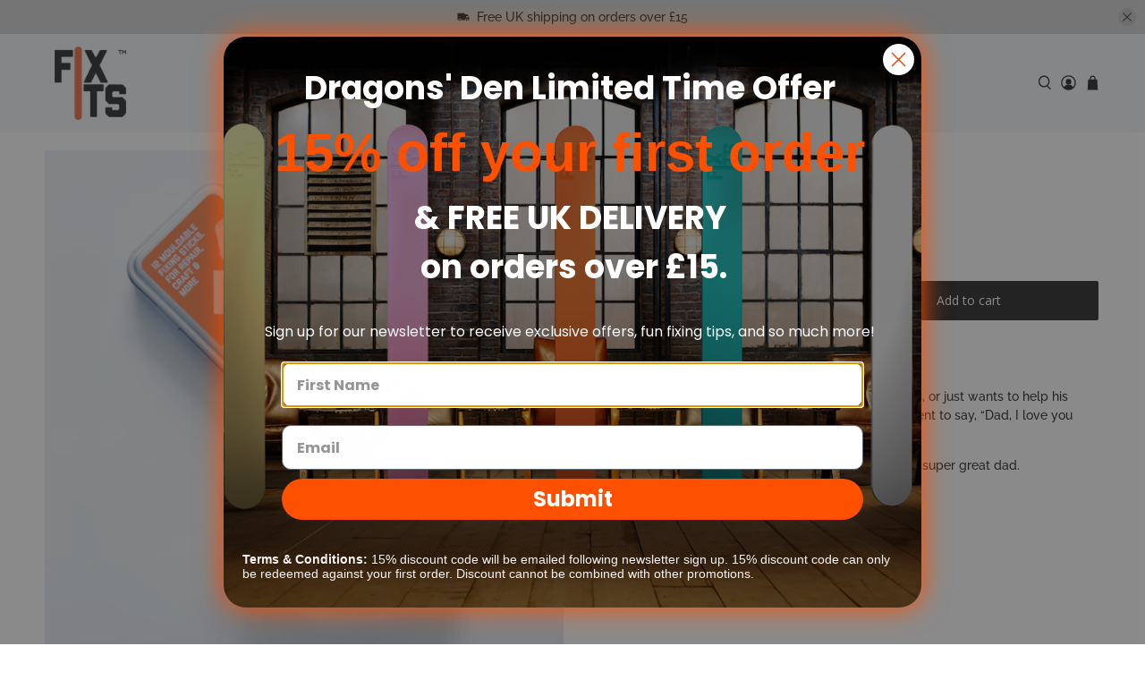

--- FILE ---
content_type: text/javascript; charset=utf-8
request_url: https://www.fixits.com/products/the-dad-bundle.js
body_size: 1431
content:
{"id":6906002309201,"title":"The Dad Bundle","handle":"the-dad-bundle","description":"\u003cmeta charset=\"utf-8\"\u003e\n\u003cp data-mce-fragment=\"1\"\u003eThe modern dad deserves FixIts.\u003c\/p\u003e\n\u003cp data-mce-fragment=\"1\"\u003eWhether he’s someone who gets a kick out of fixing things, or just wants to help his family keep their stuff for longer, FixIts is the perfect present to say, “Dad, I love you (and please fix my charger cord).”\u003c\/p\u003e\n\u003cp data-mce-fragment=\"1\"\u003eSuper strong tape, super cool gift tin, super flexible FixIts, super great dad.\u003c\/p\u003e\n\u003cp data-mce-fragment=\"1\"\u003e\u003cspan data-mce-fragment=\"1\"\u003eKit includes:\u003c\/span\u003e\u003c\/p\u003e\n\u003cp data-mce-fragment=\"1\"\u003e1 x \u003ca title=\"FixIts gift tin\" href=\"https:\/\/www.fixits.com\/collections\/fixits-shop\/products\/fixits-gift-tin\"\u003eFixIts Gift Tin\u003c\/a\u003e\u003c\/p\u003e\n\u003cp data-mce-fragment=\"1\"\u003e1 x \u003ca title=\"FixIts resuseable tape\" href=\"https:\/\/www.fixits.com\/collections\/fixits-shop\/products\/fixits-reusable-tape\"\u003eFixIts reusable tape\u003c\/a\u003e.\u003c\/p\u003e","published_at":"2022-06-09T12:04:37+01:00","created_at":"2022-06-09T11:41:47+01:00","vendor":"FixIts","type":"Home \u0026 Garden","tags":["Father's Day","FixIts"],"price":3498,"price_min":3498,"price_max":3498,"available":true,"price_varies":false,"compare_at_price":3498,"compare_at_price_min":3498,"compare_at_price_max":3498,"compare_at_price_varies":false,"variants":[{"id":39957725249617,"title":"Default Title","option1":"Default Title","option2":null,"option3":null,"sku":"DAD-BUNDLE","requires_shipping":true,"taxable":true,"featured_image":null,"available":true,"name":"The Dad Bundle","public_title":null,"options":["Default Title"],"price":3498,"weight":0,"compare_at_price":3498,"inventory_management":"shopify","barcode":"","requires_selling_plan":false,"selling_plan_allocations":[]}],"images":["\/\/cdn.shopify.com\/s\/files\/1\/3100\/5412\/products\/FixIts-Father_s-Day-bundle.jpg?v=1654856966","\/\/cdn.shopify.com\/s\/files\/1\/3100\/5412\/products\/GiftTinfront_600x_1fe231fc-24cb-4c15-ace7-882e7cbf96ae.jpg?v=1654856966","\/\/cdn.shopify.com\/s\/files\/1\/3100\/5412\/products\/FixItsreuseabletape.jpg?v=1654856966","\/\/cdn.shopify.com\/s\/files\/1\/3100\/5412\/products\/GiftTinback_600x_89b6583e-13cc-449f-955c-346bdb53135b.jpg?v=1654856966","\/\/cdn.shopify.com\/s\/files\/1\/3100\/5412\/products\/FixItsgifttin_600x_2a1deb89-36cb-44a4-b104-7c226b91741b.jpg?v=1654856966","\/\/cdn.shopify.com\/s\/files\/1\/3100\/5412\/products\/FixItsreuseabletape4.jpg?v=1654856966","\/\/cdn.shopify.com\/s\/files\/1\/3100\/5412\/products\/FixItsreuseabletape3.jpg?v=1654856966","\/\/cdn.shopify.com\/s\/files\/1\/3100\/5412\/products\/FixItsreuseabletape2.jpg?v=1654856966","\/\/cdn.shopify.com\/s\/files\/1\/3100\/5412\/products\/bookletfrontcover_600x_484a75e3-72fc-4f1f-8546-f2ba0c6112ce.jpg?v=1654856966","\/\/cdn.shopify.com\/s\/files\/1\/3100\/5412\/products\/Bookletpage1_600x_d5822323-2170-472f-9045-7826c2b3dc09.jpg?v=1654856966","\/\/cdn.shopify.com\/s\/files\/1\/3100\/5412\/products\/bookletpage2_600x_7b16435b-4f9e-4dd2-8a6f-0fbc50b451f5.jpg?v=1654856966","\/\/cdn.shopify.com\/s\/files\/1\/3100\/5412\/products\/bookletpage3_600x_e8f50d08-f6b3-401f-90b7-6104a7b429db.jpg?v=1654856966"],"featured_image":"\/\/cdn.shopify.com\/s\/files\/1\/3100\/5412\/products\/FixIts-Father_s-Day-bundle.jpg?v=1654856966","options":[{"name":"Title","position":1,"values":["Default Title"]}],"url":"\/products\/the-dad-bundle","media":[{"alt":null,"id":22837925576785,"position":1,"preview_image":{"aspect_ratio":1.0,"height":1024,"width":1024,"src":"https:\/\/cdn.shopify.com\/s\/files\/1\/3100\/5412\/products\/FixIts-Father_s-Day-bundle.jpg?v=1654856966"},"aspect_ratio":1.0,"height":1024,"media_type":"image","src":"https:\/\/cdn.shopify.com\/s\/files\/1\/3100\/5412\/products\/FixIts-Father_s-Day-bundle.jpg?v=1654856966","width":1024},{"alt":null,"id":22837940584529,"position":2,"preview_image":{"aspect_ratio":1.0,"height":600,"width":600,"src":"https:\/\/cdn.shopify.com\/s\/files\/1\/3100\/5412\/products\/GiftTinfront_600x_1fe231fc-24cb-4c15-ace7-882e7cbf96ae.jpg?v=1654856966"},"aspect_ratio":1.0,"height":600,"media_type":"image","src":"https:\/\/cdn.shopify.com\/s\/files\/1\/3100\/5412\/products\/GiftTinfront_600x_1fe231fc-24cb-4c15-ace7-882e7cbf96ae.jpg?v=1654856966","width":600},{"alt":null,"id":22837939339345,"position":3,"preview_image":{"aspect_ratio":1.0,"height":600,"width":600,"src":"https:\/\/cdn.shopify.com\/s\/files\/1\/3100\/5412\/products\/FixItsreuseabletape.jpg?v=1654856966"},"aspect_ratio":1.0,"height":600,"media_type":"image","src":"https:\/\/cdn.shopify.com\/s\/files\/1\/3100\/5412\/products\/FixItsreuseabletape.jpg?v=1654856966","width":600},{"alt":null,"id":22837940551761,"position":4,"preview_image":{"aspect_ratio":1.0,"height":600,"width":600,"src":"https:\/\/cdn.shopify.com\/s\/files\/1\/3100\/5412\/products\/GiftTinback_600x_89b6583e-13cc-449f-955c-346bdb53135b.jpg?v=1654856966"},"aspect_ratio":1.0,"height":600,"media_type":"image","src":"https:\/\/cdn.shopify.com\/s\/files\/1\/3100\/5412\/products\/GiftTinback_600x_89b6583e-13cc-449f-955c-346bdb53135b.jpg?v=1654856966","width":600},{"alt":null,"id":22837940518993,"position":5,"preview_image":{"aspect_ratio":1.0,"height":600,"width":600,"src":"https:\/\/cdn.shopify.com\/s\/files\/1\/3100\/5412\/products\/FixItsgifttin_600x_2a1deb89-36cb-44a4-b104-7c226b91741b.jpg?v=1654856966"},"aspect_ratio":1.0,"height":600,"media_type":"image","src":"https:\/\/cdn.shopify.com\/s\/files\/1\/3100\/5412\/products\/FixItsgifttin_600x_2a1deb89-36cb-44a4-b104-7c226b91741b.jpg?v=1654856966","width":600},{"alt":null,"id":22837940453457,"position":6,"preview_image":{"aspect_ratio":1.0,"height":600,"width":600,"src":"https:\/\/cdn.shopify.com\/s\/files\/1\/3100\/5412\/products\/FixItsreuseabletape4.jpg?v=1654856966"},"aspect_ratio":1.0,"height":600,"media_type":"image","src":"https:\/\/cdn.shopify.com\/s\/files\/1\/3100\/5412\/products\/FixItsreuseabletape4.jpg?v=1654856966","width":600},{"alt":null,"id":22837940420689,"position":7,"preview_image":{"aspect_ratio":1.0,"height":600,"width":600,"src":"https:\/\/cdn.shopify.com\/s\/files\/1\/3100\/5412\/products\/FixItsreuseabletape3.jpg?v=1654856966"},"aspect_ratio":1.0,"height":600,"media_type":"image","src":"https:\/\/cdn.shopify.com\/s\/files\/1\/3100\/5412\/products\/FixItsreuseabletape3.jpg?v=1654856966","width":600},{"alt":null,"id":22837940387921,"position":8,"preview_image":{"aspect_ratio":1.0,"height":600,"width":600,"src":"https:\/\/cdn.shopify.com\/s\/files\/1\/3100\/5412\/products\/FixItsreuseabletape2.jpg?v=1654856966"},"aspect_ratio":1.0,"height":600,"media_type":"image","src":"https:\/\/cdn.shopify.com\/s\/files\/1\/3100\/5412\/products\/FixItsreuseabletape2.jpg?v=1654856966","width":600},{"alt":null,"id":22837940224081,"position":9,"preview_image":{"aspect_ratio":1.0,"height":600,"width":600,"src":"https:\/\/cdn.shopify.com\/s\/files\/1\/3100\/5412\/products\/bookletfrontcover_600x_484a75e3-72fc-4f1f-8546-f2ba0c6112ce.jpg?v=1654856966"},"aspect_ratio":1.0,"height":600,"media_type":"image","src":"https:\/\/cdn.shopify.com\/s\/files\/1\/3100\/5412\/products\/bookletfrontcover_600x_484a75e3-72fc-4f1f-8546-f2ba0c6112ce.jpg?v=1654856966","width":600},{"alt":null,"id":22837940256849,"position":10,"preview_image":{"aspect_ratio":1.0,"height":600,"width":600,"src":"https:\/\/cdn.shopify.com\/s\/files\/1\/3100\/5412\/products\/Bookletpage1_600x_d5822323-2170-472f-9045-7826c2b3dc09.jpg?v=1654856966"},"aspect_ratio":1.0,"height":600,"media_type":"image","src":"https:\/\/cdn.shopify.com\/s\/files\/1\/3100\/5412\/products\/Bookletpage1_600x_d5822323-2170-472f-9045-7826c2b3dc09.jpg?v=1654856966","width":600},{"alt":null,"id":22837940289617,"position":11,"preview_image":{"aspect_ratio":1.0,"height":600,"width":600,"src":"https:\/\/cdn.shopify.com\/s\/files\/1\/3100\/5412\/products\/bookletpage2_600x_7b16435b-4f9e-4dd2-8a6f-0fbc50b451f5.jpg?v=1654856966"},"aspect_ratio":1.0,"height":600,"media_type":"image","src":"https:\/\/cdn.shopify.com\/s\/files\/1\/3100\/5412\/products\/bookletpage2_600x_7b16435b-4f9e-4dd2-8a6f-0fbc50b451f5.jpg?v=1654856966","width":600},{"alt":null,"id":22837940322385,"position":12,"preview_image":{"aspect_ratio":1.0,"height":600,"width":600,"src":"https:\/\/cdn.shopify.com\/s\/files\/1\/3100\/5412\/products\/bookletpage3_600x_e8f50d08-f6b3-401f-90b7-6104a7b429db.jpg?v=1654856966"},"aspect_ratio":1.0,"height":600,"media_type":"image","src":"https:\/\/cdn.shopify.com\/s\/files\/1\/3100\/5412\/products\/bookletpage3_600x_e8f50d08-f6b3-401f-90b7-6104a7b429db.jpg?v=1654856966","width":600}],"requires_selling_plan":false,"selling_plan_groups":[]}